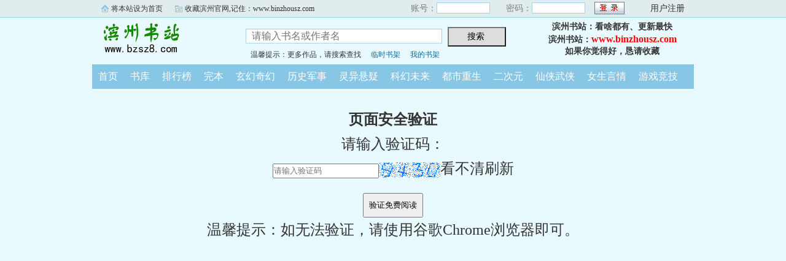

--- FILE ---
content_type: text/html; charset=gb2312
request_url: https://www.bzsz8.com/binz/2163121957/64396165.html
body_size: 1674
content:

<html>
<head>
<meta http-equiv="Content-Type" content="text/html; charset=gbk" />
<link rel="stylesheet" type="text/css" href="/css/bqg.css?v123" />
</head>
<body>
<div class="ywtop">
  <div class="ywtop_con">
    <div class="ywtop_sethome">
      <span onclick="alert('请按键盘 CTRL+D 添加收藏即可')">将本站设为首页</span></div>
    <div class="ywtop_addfavorite">
      <span onclick="alert('请按键盘 CTRL+D 添加收藏即可')">收藏滨州官网,记住：www.binzhousz.com</span></div>
    <div class="nri">
    
      <form action="/member/log.asp" method="post" target="_top" onsubmit="return checklogin(this)">
      <input type="hidden" name="act" value="login">
      <input type="hidden" name="mylog" value="f056c10a9e7fc6c8">
        <div class="cc">
        	<div class="txt">账号：</div>
            <div class="inp"><input type="text" name="UserName" id="UserName" value=""/></div>
        </div>
        <div class="cc">
          <div class="txt">密码：</div>
          <div class="inp"><input type="password" name="PassWord" id="PassWord"/></div>
        </div>
        <div class="frii"><input type="submit" class="int" value=" "/></div>
        <div class="ccc">
          <div class="txtt">
            <a href="/member/register.html">用户注册</a></div>
        </div>
      </form>
      
    </div>
  </div>
</div>

	<div class="header">
        <div class="header_logo" style="background:url(/images/binz.gif) no-repeat;">
        	<a href="/">滨州书站</a>
		</div>
        <div class="header_search">
			<form name="searchForm" id="searchForm" method="post" action="/sscc/" onSubmit="if(this.q.value==''){alert('请输入书名或作者名'); this.q.focus(); return false;}">
            <input type="hidden" name="act" value="a33c313cd6347ef7">
            <input class="search" id="bdcsMain" name="q" type="text" value="" maxlength="20"  placeholder="请输入书名或作者名">
            <input type="submit" name="submit" class="searchBtn" value="搜索 " title="搜索"></form>
            <div class="ts"><span>温馨提示：更多作品，请搜索查找</span><span><a href="/member/tempb.html">临时书架</a></span><span><a href="/member/myb.html">我的书架</a></span></div>
        </div>
        <div class="userpanel"><p>滨州书站：看啥都有、更新最快</p><p>滨州书站：<a href="https://www.binzhousz.com">www.binzhousz.com</a></p><p>如果你觉得好，恳请收藏</p></div>
        <div class="clear"></div>
	</div>
	
      
    <div class="nav">
        <ul>
          <li><a href="/">首页</a></li>
          <li><a href="/all/index.html">书库</a></li>
          <li><a href="/rank/">排行榜</a></li>
          <li><a href="/finish/">完本</a></li>
          <li><a href="/bins211/">玄幻奇幻</a></li>
          <li><a href="/bins212/">历史军事</a></li>
          <li><a href="/bins213/">灵异悬疑</a></li>
          <li><a href="/bins214/">科幻未来</a></li>
          <li><a href="/bins215/">都市重生</a></li>
          <li><a href="/bins216/">二次元</a></li>
          <li><a href="/bins217/">仙侠武侠</a></li>
          <li><a href="/bins218/">女生言情</a></li>
          <li><a href="/bins219/">游戏竞技</a></li>
        </ul>
	</div>  

<div style="text-align:center; font-size:24px; line-height:40px; margin-top:30px;">
<form name="frmss" method="post" action="" onSubmit="return checkReg(this);">
<div><b>页面安全验证</b></div>
<div>请输入验证码：</div>
<input type="hidden" name="rdyzm" value="809911963afe2cbb">
    <input type="text" name="yzm" id="yzm"  maxlength="4" placeholder="请输入验证码" style="height:24px"><span id="yzcode" onClick="location.reload();"><img name="yzmImg" id="yzmImg"  src='/member/getcode.asp' align='absmiddle'/>看不清刷新</span>
    <div><input type="submit" name="button" id="button" value="验证免费阅读" style="height:40px; margin-top:20px; padding:8px;"></div>
<div>温馨提示：如无法验证，请使用谷歌Chrome浏览器即可。</div>
</form>
</div>
</body>
</html>
